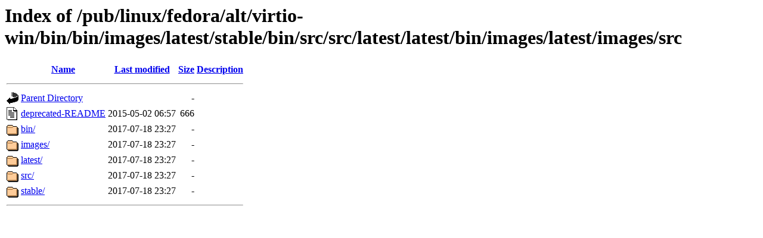

--- FILE ---
content_type: text/html;charset=ISO-8859-1
request_url: https://ftp.iij.ad.jp/pub/linux/fedora/alt/virtio-win/bin/bin/images/latest/stable/bin/src/src/latest/latest/bin/images/latest/images/src/?C=M;O=A
body_size: 2168
content:
<!DOCTYPE HTML PUBLIC "-//W3C//DTD HTML 3.2 Final//EN">
<html>
 <head>
  <title>Index of /pub/linux/fedora/alt/virtio-win/bin/bin/images/latest/stable/bin/src/src/latest/latest/bin/images/latest/images/src</title>
 </head>
 <body>
<h1>Index of /pub/linux/fedora/alt/virtio-win/bin/bin/images/latest/stable/bin/src/src/latest/latest/bin/images/latest/images/src</h1>
  <table>
   <tr><th valign="top"><img src="/icons/blank.gif" alt="[ICO]"></th><th><a href="?C=N;O=A">Name</a></th><th><a href="?C=M;O=D">Last modified</a></th><th><a href="?C=S;O=A">Size</a></th><th><a href="?C=D;O=A">Description</a></th></tr>
   <tr><th colspan="5"><hr></th></tr>
<tr><td valign="top"><img src="/icons/back.gif" alt="[PARENTDIR]"></td><td><a href="/pub/linux/fedora/alt/virtio-win/bin/bin/images/latest/stable/bin/src/src/latest/latest/bin/images/latest/images/">Parent Directory</a></td><td>&nbsp;</td><td align="right">  - </td><td>&nbsp;</td></tr>
<tr><td valign="top"><img src="/icons/text.gif" alt="[TXT]"></td><td><a href="deprecated-README">deprecated-README</a></td><td align="right">2015-05-02 06:57  </td><td align="right">666 </td><td>&nbsp;</td></tr>
<tr><td valign="top"><img src="/icons/folder.gif" alt="[DIR]"></td><td><a href="bin/">bin/</a></td><td align="right">2017-07-18 23:27  </td><td align="right">  - </td><td>&nbsp;</td></tr>
<tr><td valign="top"><img src="/icons/folder.gif" alt="[DIR]"></td><td><a href="images/">images/</a></td><td align="right">2017-07-18 23:27  </td><td align="right">  - </td><td>&nbsp;</td></tr>
<tr><td valign="top"><img src="/icons/folder.gif" alt="[DIR]"></td><td><a href="latest/">latest/</a></td><td align="right">2017-07-18 23:27  </td><td align="right">  - </td><td>&nbsp;</td></tr>
<tr><td valign="top"><img src="/icons/folder.gif" alt="[DIR]"></td><td><a href="src/">src/</a></td><td align="right">2017-07-18 23:27  </td><td align="right">  - </td><td>&nbsp;</td></tr>
<tr><td valign="top"><img src="/icons/folder.gif" alt="[DIR]"></td><td><a href="stable/">stable/</a></td><td align="right">2017-07-18 23:27  </td><td align="right">  - </td><td>&nbsp;</td></tr>
   <tr><th colspan="5"><hr></th></tr>
</table>
</body></html>
